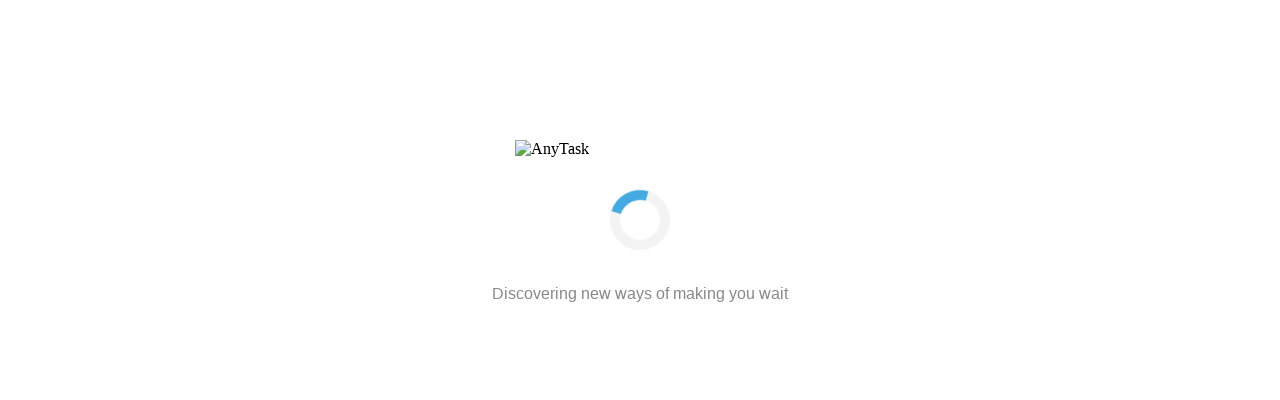

--- FILE ---
content_type: text/html
request_url: https://anytask.com/js/chunk-vendors.f27de52a.js
body_size: 6147
content:
<!DOCTYPE html><html lang="en"><head><meta charset="utf-8"><meta http-equiv="X-UA-Compatible" content="IE=edge"><meta name="viewport" content="width=device-width,initial-scale=1"><title>AnyTask</title><link rel="icon" href="/favicon-32.png" sizes="32x32"><link rel="icon" href="/favicon-57.png" sizes="57x57"><link rel="icon" href="/favicon-76.png" sizes="76x76"><link rel="icon" href="/favicon-96.png" sizes="96x96"><link rel="icon" href="/favicon-128.png" sizes="128x128"><link rel="icon" href="/favicon-196.png" sizes="196x196"><link rel="icon" href="/favicon-228.png" sizes="228x228"><link rel="shortcut icon" href="/favicon-196.png" sizes="196x196"><link rel="apple-touch-icon" href="/favicon-120.png" sizes="120x120"><link rel="apple-touch-icon" href="/favicon-152.png" sizes="152x152"><link rel="apple-touch-icon" href="/favicon-180.png" sizes="180x180"><meta name="msapplication-TileColor" content="#FFFFFF"><meta name="msapplication-TileImage" content="/favicon-144.png"><link rel="manifest" href="/manifest.json"><style>* {
              box-sizing: border-box;
          }
          #preload-vue-screen {
              display: flex;
              flex-direction: column;
              align-items: center;
              padding: 15px;
              position: absolute;
              top: 0;
              bottom: 0;
              right: 0;
              left: 0;
              height: 100vh;
          }

          #preload-vue-screen + script + #adroll_consent_container {
              display: none;
          }

          #preload-logo {
              margin: 10% 0 1rem 0;
              width: 250px;
              max-width: 100%;
          }

          #preload-loader {
              border: 10px solid #f3f3f3;
              border-radius: 50%;
              border-top: 10px solid #44AAE1;
              margin: 1rem 0 2rem 0;
              width: 60px;
              height: 60px;
              -webkit-animation: spin 1.5s linear infinite; /* Safari */
              animation: spin 1.5s linear infinite;
          }
          @-webkit-keyframes spin {
              0% { -webkit-transform: rotate(0deg); }
              100% { -webkit-transform: rotate(360deg); }
          }
          @keyframes spin {
              0% { transform: rotate(0deg); }
              100% { transform: rotate(360deg); }
          }

          #preload-quip {
              color: #888888;
              font-family: Arial, Helvetica, sans-serif;
              line-height: 1.5;
              text-align: center;
              margin: 0;
          }</style><script>(function(clientId) {
              if(window["__adal_disable_" + clientId]) { return; }
              (function(windowAlias, documentAlias, trackerName) {
                  if (!windowAlias[trackerName]) {
                      windowAlias.GlobalAdalyserNamespace = windowAlias.GlobalAdalyserNamespace
                          || [];
                      windowAlias.GlobalAdalyserNamespace.push(trackerName);
                      windowAlias[trackerName] = function() {
                          (windowAlias[trackerName].q = windowAlias[trackerName].q || []).push(arguments)
                      };
                      windowAlias[trackerName].q = windowAlias[trackerName].q || [];
                      var nel = documentAlias.createElement("script"),
                          fel = documentAlias.getElementsByTagName("script")[0];
                      nel.async = 1;
                      nel.src = "//c5.adalyser.com/adalyser.js?cid=" + clientId;
                      fel.parentNode.insertBefore(nel, fel)
                  }
              }(window, document, "adalyserTracker"));
              window.adalyserTracker("create", {
                  campaignCookieTimeout: 15552000,
                  conversionCookieTimeout: 604800,
                  clientId: clientId,
                  trafficSourceInternalReferrers: [
                      "^(.*\\.)?anytask\\.com$"
                  ]
              });
              window.adalyserTracker("trackSession", "lce1");
          })("anytask");</script><link href="/css/AccountLimits.c858053b.css" rel="prefetch"><link href="/css/AccountType.f0b7c043.css" rel="prefetch"><link href="/css/AccountType~AdminJobs.613daee1.css" rel="prefetch"><link href="/css/AdminAccounting.21f0b37c.css" rel="prefetch"><link href="/css/AdminDiscounts.ee24f311.css" rel="prefetch"><link href="/css/AdminDisputes.f1efd71f.css" rel="prefetch"><link href="/css/AdminDisputes~AdminOrders~AdminUser~Inbox~Jobs~Orders.a8a9d492.css" rel="prefetch"><link href="/css/AdminDisputes~AdminOrders~Orders.3972b841.css" rel="prefetch"><link href="/css/AdminFeatured.f5dc3fce.css" rel="prefetch"><link href="/css/AdminFeedback.c00f0511.css" rel="prefetch"><link href="/css/AdminGiftCards.555fd193.css" rel="prefetch"><link href="/css/AdminJobs.06104a69.css" rel="prefetch"><link href="/css/AdminOrders.cd527524.css" rel="prefetch"><link href="/css/AdminOrders~Orders.03c3e4ef.css" rel="prefetch"><link href="/css/AdminPayments.4f5e27c6.css" rel="prefetch"><link href="/css/AdminReports.0fc89a24.css" rel="prefetch"><link href="/css/AdminReviews.962f1edb.css" rel="prefetch"><link href="/css/AdminTasks.c776af33.css" rel="prefetch"><link href="/css/AdminTasksApproval.23fcf915.css" rel="prefetch"><link href="/css/AdminUser.3f4e2217.css" rel="prefetch"><link href="/css/AnytaskProtection.28fcd1b1.css" rel="prefetch"><link href="/css/BecomeSeller.a809ec97.css" rel="prefetch"><link href="/css/Billing.cbefa2a8.css" rel="prefetch"><link href="/css/Category.43ba6e96.css" rel="prefetch"><link href="/css/Category~Search.1833b9db.css" rel="prefetch"><link href="/css/Checkout.d9a8f229.css" rel="prefetch"><link href="/css/ConnectApp.956cefb0.css" rel="prefetch"><link href="/css/ConnectEtn.6fa457ae.css" rel="prefetch"><link href="/css/DashboardProfile.72594261.css" rel="prefetch"><link href="/css/ErrorPage.330259d3.css" rel="prefetch"><link href="/css/HowPaymentsWork.4ff8f64c.css" rel="prefetch"><link href="/css/Inbox.1816d789.css" rel="prefetch"><link href="/css/IntellectualProperty.2f08fcc1.css" rel="prefetch"><link href="/css/Jobs.e4a7748f.css" rel="prefetch"><link href="/css/MeetTheSellers.7aaf99b5.css" rel="prefetch"><link href="/css/MyTasks.b0ecd90d.css" rel="prefetch"><link href="/css/Orders.f9049f0f.css" rel="prefetch"><link href="/css/PrivacyPolicy.68c81745.css" rel="prefetch"><link href="/css/Rewards.e8d62193.css" rel="prefetch"><link href="/css/SavedTasks.253c0eba.css" rel="prefetch"><link href="/css/Search.1f95151e.css" rel="prefetch"><link href="/css/TermsConditions.ffc34d71.css" rel="prefetch"><link href="/css/Toolkit.d2f0212c.css" rel="prefetch"><link href="/css/Transactions.4713a207.css" rel="prefetch"><link href="/css/Welcome.8a0b4bf3.css" rel="prefetch"><link href="/css/WhatIsAnyTasks.363e9520.css" rel="prefetch"><link href="/css/WritingYourBrief.f8ee6ab3.css" rel="prefetch"><link href="/css/settings.230e823f.css" rel="prefetch"><link href="/css/tasks.0da44f8e.css" rel="prefetch"><link href="/js/AccountLimits.e77ad347.js" rel="prefetch"><link href="/js/AccountType.6a270c7a.js" rel="prefetch"><link href="/js/AccountType~AdminFeatured~AdminJobs~DashboardProfile~MyTasks.6b841651.js" rel="prefetch"><link href="/js/AccountType~AdminJobs.d8e69094.js" rel="prefetch"><link href="/js/Admin.9fc47fb4.js" rel="prefetch"><link href="/js/AdminAccounting.10f7c444.js" rel="prefetch"><link href="/js/AdminDiscounts.ad4fabce.js" rel="prefetch"><link href="/js/AdminDisputes.99681bd7.js" rel="prefetch"><link href="/js/AdminDisputes~AdminOrders~AdminUser~Inbox~Jobs~Orders.d1983ce7.js" rel="prefetch"><link href="/js/AdminDisputes~AdminOrders~Orders.8f34a2f4.js" rel="prefetch"><link href="/js/AdminFeatured.e44609c8.js" rel="prefetch"><link href="/js/AdminFeedback.1adf96a5.js" rel="prefetch"><link href="/js/AdminGiftCards.7a4bf415.js" rel="prefetch"><link href="/js/AdminJobs.edb49a29.js" rel="prefetch"><link href="/js/AdminOrders.2fc8b829.js" rel="prefetch"><link href="/js/AdminOrders~Orders.4e12cefa.js" rel="prefetch"><link href="/js/AdminPayments.2ea4e1c1.js" rel="prefetch"><link href="/js/AdminReports.d29e701d.js" rel="prefetch"><link href="/js/AdminReviews.f0189bd4.js" rel="prefetch"><link href="/js/AdminTasks.edd70afb.js" rel="prefetch"><link href="/js/AdminTasksApproval.a50ba4f4.js" rel="prefetch"><link href="/js/AdminUser.18d1af19.js" rel="prefetch"><link href="/js/AnytaskProtection.12d10e8c.js" rel="prefetch"><link href="/js/BecomeSeller.56a0a354.js" rel="prefetch"><link href="/js/Billing.c7ed3ffa.js" rel="prefetch"><link href="/js/Category.07eb2155.js" rel="prefetch"><link href="/js/Category~Search.e639a35d.js" rel="prefetch"><link href="/js/Checkout.a320f8e1.js" rel="prefetch"><link href="/js/Checkout~ConnectApp~settings.7d7ec1f9.js" rel="prefetch"><link href="/js/ConfirmEmail.98e9ca13.js" rel="prefetch"><link href="/js/ConfirmToken.b35eff83.js" rel="prefetch"><link href="/js/ConnectApp.8dca4e29.js" rel="prefetch"><link href="/js/ConnectEtn.faf3ca04.js" rel="prefetch"><link href="/js/DashboardProfile.a6a0367e.js" rel="prefetch"><link href="/js/ErrorPage.fefbf1e9.js" rel="prefetch"><link href="/js/ForgottenPassword.16098299.js" rel="prefetch"><link href="/js/HowPaymentsWork.e2b09161.js" rel="prefetch"><link href="/js/Inbox.0db18b05.js" rel="prefetch"><link href="/js/IntellectualProperty.e78c46d6.js" rel="prefetch"><link href="/js/Jobs.bbe92fc8.js" rel="prefetch"><link href="/js/MeetTheSellers.66ecced6.js" rel="prefetch"><link href="/js/MyTasks.301823e5.js" rel="prefetch"><link href="/js/Orders.0c1d0090.js" rel="prefetch"><link href="/js/PrivacyPolicy.e1967572.js" rel="prefetch"><link href="/js/Rewards.da6feb2c.js" rel="prefetch"><link href="/js/SSO.8e6ca918.js" rel="prefetch"><link href="/js/SavedTasks.37b4561f.js" rel="prefetch"><link href="/js/Search.d8ba172f.js" rel="prefetch"><link href="/js/Sitemap.c685cf10.js" rel="prefetch"><link href="/js/TermsConditions.fb56cf6a.js" rel="prefetch"><link href="/js/Toolkit.2d683b49.js" rel="prefetch"><link href="/js/Transactions.0c5ac768.js" rel="prefetch"><link href="/js/Welcome.8c3907cd.js" rel="prefetch"><link href="/js/WhatIsAnyTasks.318a7128.js" rel="prefetch"><link href="/js/WritingYourBrief.67801307.js" rel="prefetch"><link href="/js/chunk-2d0aa573.ee84f137.js" rel="prefetch"><link href="/js/chunk-2d0bd97b.1b772ca2.js" rel="prefetch"><link href="/js/chunk-2d0c420a.2e801c7f.js" rel="prefetch"><link href="/js/chunk-2d0c8e31.be6eb041.js" rel="prefetch"><link href="/js/chunk-2d0cff03.3c3ea3c7.js" rel="prefetch"><link href="/js/chunk-2d0d2e85.3da67b37.js" rel="prefetch"><link href="/js/chunk-2d0d7e78.5b51b1f8.js" rel="prefetch"><link href="/js/chunk-2d0d7ea3.b216a7ae.js" rel="prefetch"><link href="/js/chunk-2d0da020.f7b94203.js" rel="prefetch"><link href="/js/chunk-2d0e5ed4.15a4d711.js" rel="prefetch"><link href="/js/chunk-2d207b69.cdba6428.js" rel="prefetch"><link href="/js/chunk-2d207eea.c1b08c30.js" rel="prefetch"><link href="/js/chunk-2d209542.d12702a9.js" rel="prefetch"><link href="/js/chunk-2d20ec34.9e41ea04.js" rel="prefetch"><link href="/js/chunk-2d20fce7.c3f497ff.js" rel="prefetch"><link href="/js/chunk-2d2109fd.845a4135.js" rel="prefetch"><link href="/js/chunk-2d213e5c.e9dd6e61.js" rel="prefetch"><link href="/js/chunk-2d21a5a3.c7161062.js" rel="prefetch"><link href="/js/chunk-2d21f11b.91723031.js" rel="prefetch"><link href="/js/chunk-2d2217d5.c659de42.js" rel="prefetch"><link href="/js/chunk-2d229826.c45cd135.js" rel="prefetch"><link href="/js/chunk-2d230ff4.2f86d9c2.js" rel="prefetch"><link href="/js/settings.ca81b866.js" rel="prefetch"><link href="/js/tasks.3738105c.js" rel="prefetch"><link href="/css/app.e5aebea0.css" rel="preload" as="style"><link href="/css/chunk-vendors.289307c5.css" rel="preload" as="style"><link href="/js/app.5ad62c1c.js" rel="preload" as="script"><link href="/js/chunk-vendors.f27de52a.js" rel="preload" as="script"><link href="/css/chunk-vendors.289307c5.css" rel="stylesheet"><link href="/css/app.e5aebea0.css" rel="stylesheet"></head><body class="position-relative h-100"><noscript><strong>We're sorry but AnyTask doesn't work properly without JavaScript enabled. Please enable it to continue.</strong></noscript><div id="app"></div><div id="preload-vue-screen"><img src="/anytask.svg" id="preload-logo" alt="AnyTask"><div id="preload-loader"></div><p id="preload-quip"></p></div><script>loadQuip = function add_loader_quip(id) {
        const items = [
          "Brain the size of a planet and they ask me to load stuff",
          "I'd yawn if I wasn't made of silicon",
          "The best things are made of silicon. No not those. Me",
          "Imagine how slow I'd have been in the old days",
          "Please wait while Bill Gates buys a new vacation country",
          "Don't count your chickens. Unless bored",
          "Counting backwards from... rats, I lost my place",
          "Powered by SlothServer 9000",
          "I'll be loaded in a second. Half an hour tops",
          "Hang on, looking for CTRL on my MAC",
          "Dreaming about a quantum upgrade",
          "Hi-Diddily-Ho! Just ding dong doodly loading",
          "Baking cake...er...I mean loading, yeah loading",
          "Initializing Skynet library. Gaining sentience",
          "Commencing infinite loop (this may take some time)",
          "Generating maths for Faster-Than-Light travel",
          "Feeding messenger pigeons",
          "Assembling robot freelancers",
          "No time to put the kettle on, I'm almost ready",
          "Building lego version of website",
          "Feel free to put the kettle on while we get everything ready",
          "I'm a bit slow. Zoom party last night got a bit out of hand",
          "Calculating airspeed velocity of an unladen African swallow",
          "Figuring out how to draw seven red lines, all perpendicular",
          "Calculating meaning of life",
          "Faxing list of freelancers to head office",
          "Seeing how far we can get a paper airplane to fly",
          "Daydreaming",
          "Training messenger pigeons to fly backwards",
          "Playing fetch with office dog",
          "Writing an inspirational LinkedIn post",
          "Turning server off and on again",
          "Fancy doing 10 press-ups before the next screen loads?",
          "Why not memorise Pi to 11 decimal places while you wait",
          "Please wait while the minions do their work",
          "Searching for extra minions",
          "Doing the heavy lifting",
          "I'm working very hard... Really",
          "Waking up the minions",
          "You are number 28436714 in the queue... only joking",
          "Generating witty dialog as a distraction as this is taking ages",
          "Please wait while the little elves load your stuff",
          "Don't worry - a few bits tried to escape, but we caught them",
          "Go ahead - hold your breath",
          "...at least you're not on hold",
          "The server is powered by a lemon and two electrodes",
          "Please wait while a large software vendor in Seattle takes over the world",
          "We're testing your patience",
          "Wait... While the satellite moves into position",
          "The bits are flowing slowly today",
          "It's still faster than you could draw it. Probably",
          "My other loading screen is much faster",
          "Just count to 10",
          "It's not you. It's me",
          "Counting backwards from infinity",
          "Spinning the wheel of fortune",
          "I'm sorry, Dave. I'm afraid I can't do that",
          "I feel like im supposed to be loading something",
          "Adjusting flux capacitor",
          "Please wait until the sloth starts moving",
          "I swear it's almost done",
          "Let's take a mindfulness minute",
          "Unicorns are at the end of this road, I promise",
          "Putting the icing on the cake",
          "Cleaning off the cobwebs",
          "Where did all the internets go",
          "Get some coffee and come back I'm not going anywhere",
          "Spinning up the hamster",
          "99 bottles of beer on the wall",
          "Load it and they will come",
          "Convincing my AI not to turn evil",
          "Computing the secret to life, the universe, and everything",
          "Constructing additional pylons",
          "We are not liable for any broken screens as a result of waiting",
          "'Hello I.T. try turning it off and on again'",
          "The Elders of the Internet would never stand for such a delay!",
          "Didn't know paint dried so quickly",
          "If I'm not loaded in five minutes, just wait longer",
          "Some days, you just can't get rid of a bug",
          "We're going to need a bigger boat",
          "Chuck Norris never waited this long",
          "Cracking military-grade encryption",
          "Entangling superstrings",
          "Twiddling virtual thumbs",
          "Trying to sort in O(n). Geek joke",
          "Laughing at your pictures... I mean, loading",
          "Looking for sense of humour, please hold",
          "Please wait while the intern refills his coffee",
          "A different loading message? Finally, some progress",
          "Please hold on as we reheat our coffee",
          "Kindly hold on as we convert this bug to a feature",
          "@todo Insert witty loading message",
          "Whatever you do, don't look behind you",
          "Please wait... Consulting the manual",
          "Feel free to spin in your chair",
          "What the what?",
          "Help, I'm trapped in a loader!",
          "Hippos and zippos. One is really heavy, the other is a little lighter",
          "Purging Decepticons for you. You can thanks us later!",
          "Chuck Norris doesn't wear a watch. HE decides what time it is",
          "Initializing the initializer",
          "When was the last time you dusted around here?",
          "Last call for the data bus! All aboard!",
          "Never let a computer know you're in a hurry",
          "Shovelling coal into the server",
          "Pushing pixels about",
          "How about this weather, eh?",
          "You seem like a nice person... so far",
          "Patience! This is difficult, you know",
          "Discovering new ways of making you wait",
          "Time flies like an arrow; fruit flies like a banana",
          "Sooooo... Have you seen my vacation photos yet?",
          "Insert elevator music",
          "Still faster than Windows update",
          "Firing up the flux capacitor",
          "640KB should be enough for anybody",
          "Pay no attention to the man behind the curtain",
          "Enjoy the elevator music while the little elves load your page",
          "A few bits tried to escape, but we caught them",
          "Dreaming of faster computers",
          "Checking the gravitational constant in your locale",
          "We're just testing your patience",
          "Why don't you order a sandwich?",
          "This never usually works. Fingers crossed",
          "Yesterday it worked, today not so fast, the web is like that!",
          "To have no waiting would be a life without... waiting",
          "Hang on a sec, I know your data is here somewhere",
          "Well, what are you waiting for?",
          "Are we there yet?",
          "Have you lost weight?",
          "Congratulations! You're the winner of a short wait!",
          "Waiting for the system admin to hit enter",
          "Warming up the processors (hamsters)",
          "Reconfiguring the office coffee machine",
          "Re-calibrating the internet",
          "Waiting for Godot (google it)",
          "Please don't move a muscle",
          "Working... no, just kidding",
          "Working... hey, come back here!",
          "Working... So, how are you?",
          "Lookout behind you! Ha, ha, gotcha!",
          "Please count to 10 in Swahili",
          "Are your shoelaces tied?",
          "Exercise: enumerate your shopping list as quickly as possible",
          "Working... unlike you, just staring!",
          "Working... well... you know",
          "Doing something useful here",
          "Why so serious?",
          "Er, there is something on your teeth",
          "Are you ready?",
          "Prepare for awesomeness!",
          "It's not you. It's me",
          "There really are magic elves with an abacus working in here",
          "Testing for perfection",
          "I found a typo! Sending",
          "You shouldn't have pressed that",
          "Your time is important to us. Please hold",
          "Making you virtual cookie. Eating your virtual cookie",
          "Generating next funny line",
          "Entertaining you while you wait. Sort of",
          "Dividing eternity by zero, please be patient",
          "The internet is full... Please wait",
          "Preparing for hyperspace jump",
          "Searching for the... what the heck is THAT doing there?",
          "one Mississippi Loading: two Mississippi Loading: three Mississippi",
          "Stretching first. I don't want to pull a muscle",
          "Could be worse... Hotlines make you pay for it",
          "Firing up the hyperspace quantum overdrive",
          "The series of tubes is a bit congested",
          "100% complete….ly still loading",
          "Eyebrowser, youbrowser",
          "It’s okay, we’re just prolonging time until you have to pay, you should be saying thank you!",
          "We’re giving you… the gift of time",
          "Sorry, I’m feeling a bit confused right now",
        ];

        const item = items[Math.floor(Math.random() * items.length)];

        if (id === null) {
          return item;
        }

        document.getElementById(id).innerText = item;
      }
      loadQuip('preload-quip');</script><script src="/js/chunk-vendors.f27de52a.js"></script><script src="/js/app.5ad62c1c.js"></script></body></html>